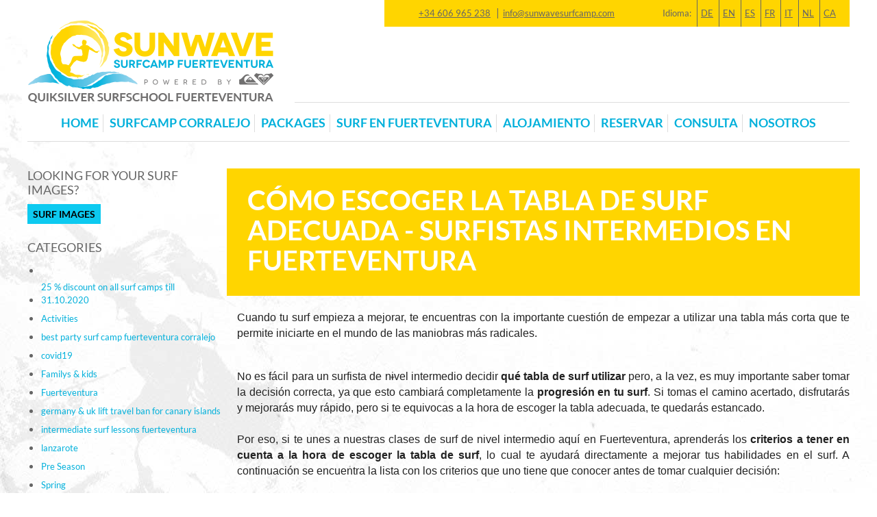

--- FILE ---
content_type: text/html; charset=UTF-8
request_url: https://sunwavesurfcamp.es/blog/show/206-c-mo-escoger-la-tabla-de-surf-adecuada-surfistas-intermedios-en-fuerteventura
body_size: 6652
content:
<!DOCTYPE html>
<html lang="es">
<meta charset="utf-8" />
<title>Intermediate surf lessons FUERTEVENTURA</title>
<meta name='title' content='Intermediate surf lessons FUERTEVENTURA' />
<meta name='description' content='Intermediate surf lessons FUERTEVENTURA' />
<meta name='keywords' content='' />
<meta name="viewport" content="width=device-width, initial-scale=1, maximum-scale=1">
<link rel="shortcut icon" type="image/x-icon" href="/res2/layout/favicon.ico" />
	<link rel="alternate" hreflang="de" href="https://sunwavesurfcamp.de/blog/show/206-c-mo-escoger-la-tabla-de-surf-adecuada-surfistas-intermedios-en-fuerteventura" />
	<link rel="alternate" hreflang="en" href="https://sunwavesurfcamp.com/blog/show/206-c-mo-escoger-la-tabla-de-surf-adecuada-surfistas-intermedios-en-fuerteventura" />
	<link rel="alternate" hreflang="es" href="https://sunwavesurfcamp.es/blog/show/206-c-mo-escoger-la-tabla-de-surf-adecuada-surfistas-intermedios-en-fuerteventura" />
	<link rel="alternate" hreflang="fr" href="https://sunwavesurfcamp.fr/blog/show/206-c-mo-escoger-la-tabla-de-surf-adecuada-surfistas-intermedios-en-fuerteventura" />
	<link rel="alternate" hreflang="it" href="https://sunwavesurfcamp.it/blog/show/206-c-mo-escoger-la-tabla-de-surf-adecuada-surfistas-intermedios-en-fuerteventura" />
	<link rel="alternate" hreflang="nl" href="https://sunwavesurfcamp.nl/blog/show/206-c-mo-escoger-la-tabla-de-surf-adecuada-surfistas-intermedios-en-fuerteventura" />
	<link rel="alternate" hreflang="ca" href="https://sunwavesurfcamp.net/blog/show/206-c-mo-escoger-la-tabla-de-surf-adecuada-surfistas-intermedios-en-fuerteventura" />
	<link rel="alternate" hreflang="x-default" href="https://sunwavesurfcamp.com/blog/show/206-c-mo-escoger-la-tabla-de-surf-adecuada-surfistas-intermedios-en-fuerteventura" />




<script type="text/javascript">
	var rootdir = '/';
	var site_id = '1';
</script>
<link href='/res2/bootstrap5.3/css/bootstrap.min.css?20260117' rel='stylesheet' type='text/css' />
<link href='/res2/css/fonts.css?20260117' rel='stylesheet' type='text/css' />
<link href='/res2/css/design.css?20260117' rel='stylesheet' type='text/css' />
<link href='/res2/css/framework.css?20260117' rel='stylesheet' type='text/css' />
<link href='/res2/css/blog.css?20260117' rel='stylesheet' type='text/css' />

<script src='/res2/js/jquery/jquery-pack.js?20260117' type='text/javascript'></script>
<script src='/res2/bootstrap5.3/js/bootstrap.bundle.min.js?20260117' type='text/javascript'></script>
<script src='/res2/js/framework.js?20260117' type='text/javascript'></script>

<style type="text/css" media="screen">
	
</style>
<script type='text/javascript'>
	
	$(document).ready(function () {

		
		$('a.secureemail').each(function () {
			e = this.rel.replace('/', '@');
			this.href = 'mailto:' + e;
			$(this).text(e);
		});
	});
</script>


</head>

<body>
	<a id="modal_open" href="#myModal" style="display:none;"></a>
	<div class="modal" id="myModal" tabindex="-1" role="dialog"></div>

	<div class="page-container">
		<span id="language-selector">
	<span id="languages-phone-mail">
		<a class="language-item" id="language-phone" href="tel:+34606965238">+34 606 965 238</a>
		|<a class="language-item" id="language-mail" href="mailto:info@sunwavesurfcamp.com">info@sunwavesurfcamp.com</a>
	</span>
	<span class="languages">
		<span class="language-item">Idioma:</span>
			<a class="language-item language" href="https://sunwavesurfcamp.de/blog/show/206-c-mo-escoger-la-tabla-de-surf-adecuada-surfistas-intermedios-en-fuerteventura">DE</a>
	<a class="language-item language" href="https://sunwavesurfcamp.com/blog/show/206-c-mo-escoger-la-tabla-de-surf-adecuada-surfistas-intermedios-en-fuerteventura">EN</a>
	<a class="language-item language" href="https://sunwavesurfcamp.es/blog/show/206-c-mo-escoger-la-tabla-de-surf-adecuada-surfistas-intermedios-en-fuerteventura">ES</a>
	<a class="language-item language" href="https://sunwavesurfcamp.fr/blog/show/206-c-mo-escoger-la-tabla-de-surf-adecuada-surfistas-intermedios-en-fuerteventura">FR</a>
	<a class="language-item language" href="https://sunwavesurfcamp.it/blog/show/206-c-mo-escoger-la-tabla-de-surf-adecuada-surfistas-intermedios-en-fuerteventura">IT</a>
	<a class="language-item language" href="https://sunwavesurfcamp.nl/blog/show/206-c-mo-escoger-la-tabla-de-surf-adecuada-surfistas-intermedios-en-fuerteventura">NL</a>
	<a class="language-item language" href="https://sunwavesurfcamp.net/blog/show/206-c-mo-escoger-la-tabla-de-surf-adecuada-surfistas-intermedios-en-fuerteventura">CA</a>

	</span>

</span>




		<div id="logo-large" class="w-100">
			<a href="/"><img src="/res2/layout/logo.png" class="d-none d-sm-block" alt="Logo Sunwave Surfcamp Fuerteventura" /></a>
		</div>
		<nav class="navbar navbar-expand-lg">
			<div class="container-fluid">

				<img src="/res2/layout/logo.png" id="logo_small" alt="Logo Sunwave Surfcamp Fuerteventura" />

				<button class="navbar-toggler" type="button" data-bs-toggle="collapse" data-bs-target="#main-navbar" aria-controls="main-navbar" aria-expanded="false" aria-label="Toggle navigation">
      				<span class="navbar-toggler-icon"></span>
				</button>
				<div class="collapse navbar-collapse" id="main-navbar">

						<ul class="nav nav-top">
		

<li class="nav-item ">
	<a href="/Home" class="nav-link  "   title="Sunwave Surfcamp Fuerteventura">Home</a>
	
</li>

<li class="nav-item ">
	<a href="/surfcamp-corralejo" class="nav-link  "   title="Surfcamp Corralejo – Sunwave Surfcamp Fuerteventura">Surfcamp Corralejo</a>
	
</li>

<li class="nav-item  dropdown">
	<a href="/packages" class="nav-link  dropdown dropdown-toggle"  role='button' data-bs-toggle='dropdown' aria-expanded='false'  title="Viaje de Surf Fuerteventura: Alojate y surfea con nosotros con nuestros surf packs !">Packages</a>
	<ul class='dropdown-menu'>
<li class="nav-item ">
	<a href="/packages" class="nav-link  "   title="Viaje de Surf Fuerteventura: Alojate y surfea con nosotros con nuestros surf packs !">Packages</a>
	
</li>

<li class="nav-item ">
	<a href="/packages#SurfPackComfort" class="nav-link  "   title="">Surf Pack Comport</a>
	
</li>

<li class="nav-item ">
	<a href="/packages#SurfPackComfortGroup" class="nav-link  "   title="">Surf Pack Comport Group</a>
	
</li>

<li class="nav-item ">
	<a href="/packages#SurfPackPremium" class="nav-link  "   title="">Surf Pack Premium</a>
	
</li>
</ul>
</li>

<li class="nav-item  dropdown">
	<a href="/fuerteventura" class="nav-link  dropdown dropdown-toggle"  role='button' data-bs-toggle='dropdown' aria-expanded='false'  title="Surfear en Fuerteventura – Sunwave Surfcamp Fuerteventura">Surf en Fuerteventura</a>
	<ul class='dropdown-menu'>
<li class="nav-item ">
	<a href="/fuerteventura" class="nav-link  "   title="Surfear en Fuerteventura – Sunwave Surfcamp Fuerteventura">Surf en Fuerteventura</a>
	
</li>

<li class="nav-item ">
	<a href="/surfspots" class="nav-link  "   title="Surfspots – Sunwave Surfcamp Fuerteventura">Surfspots</a>
	
</li>

<li class="nav-item ">
	<a href="/curso-de-surf-fuerteventura" class="nav-link  "   title="Curso de Surf - Sunwave Surfcamp Fuerteventura">Cursos de surf</a>
	
</li>

<li class="nav-item ">
	<a href="/curso-de-surf-iniciacion" class="nav-link  "   title="Curso de Surf de Iniciacion">Curso de iniciacion</a>
	
</li>

<li class="nav-item ">
	<a href="/curso-de-surf-avanzado" class="nav-link  "   title="Curso de avanzados">Curso de avanzados</a>
	
</li>

<li class="nav-item ">
	<a href="/curso-de-surf-perfeccionamiento" class="nav-link  "   title="Curso de surf perfeccionamiento &#8211; Sunwave Surfcamp Fuerteventura">Curso de perfeccionamiento</a>
	
</li>

<li class="nav-item ">
	<a href="/2-semanas-curso-de-surf" class="nav-link  "   title="Curso 2 semanas">Curso 2 semanas</a>
	
</li>

<li class="nav-item ">
	<a href="/clases-privadas-de-surf" class="nav-link  "   title="Clases privadas de surf">Clases privadas de surf</a>
	
</li>

<li class="nav-item ">
	<a href="/curso-de-surf-familias-grupos" class="nav-link  "   title="Curso de surf Familias / Grupos &#8211; Sunwave Surfcamp Fuerteventura">Familias/Grupos</a>
	
</li>
</ul>
</li>

<li class="nav-item  dropdown">
	<a href="/Accomodation" class="nav-link  dropdown dropdown-toggle"  role='button' data-bs-toggle='dropdown' aria-expanded='false'  title="Alojamiento para Surfers en Corralejo Fuerteventura">Alojamiento</a>
	<ul class='dropdown-menu'>
<li class="nav-item ">
	<a href="/Accomodation" class="nav-link  "   title="Alojamiento para Surfers en Corralejo Fuerteventura">Alojamiento</a>
	
</li>

<li class="nav-item ">
	<a href="/Accomodation#StudiosSurfCamp" class="nav-link  "   title="">Studios Surf Camp</a>
	
</li>

<li class="nav-item ">
	<a href="/Accomodation#VillaSurfCamp" class="nav-link  "   title="">Villa Surf Resort</a>
	
</li>

<li class="nav-item ">
	<a href="/Private-Beach-Villa-Marco-Corralejo" class="nav-link  "   title="Villa playera moderna con piscina - 5 habitaciones ensuite cerca de la playa y del centro de Corralejo">Villa Playera Marco Corralejo</a>
	
</li>

<li class="nav-item ">
	<a href="/Private-Beach-Villa-Daida-Famara" class="nav-link  "   title="Villa Playera en Famara con 4 habitaciones y jacuzzi para 8 personas: Villa Daida Famara Lanzarote">Villa Playera Daida Famara</a>
	
</li>
</ul>
</li>

<li class="nav-item ">
	<a href="/reservar-surfcamp" class="nav-link  "   title="Reservar &#8211; Sunwave Surfcamp Fuerteventura">Reservar</a>
	
</li>

<li class="nav-item  dropdown">
	<a href="/pregunta" class="nav-link  dropdown dropdown-toggle"  role='button' data-bs-toggle='dropdown' aria-expanded='false'  title="Pregunta &#8211; Sunwave Surfcamp Fuerteventura">Consulta</a>
	<ul class='dropdown-menu'>
<li class="nav-item ">
	<a href="/pregunta" class="nav-link  "   title="Pregunta &#8211; Sunwave Surfcamp Fuerteventura">Consulta</a>
	
</li>

<li class="nav-item ">
	<a href="/condiciones-generales" class="nav-link  "   title="Condiciones Generales de Contratación">Condiciones Generales de Contratación</a>
	
</li>

<li class="nav-item ">
	<a href="/proteccion-de-datos" class="nav-link  "   title="Protección de datos &#8211; Sunwave Surfcamp Fuerteventura">Protección de datos</a>
	
</li>

<li class="nav-item ">
	<a href="/informacion-legal" class="nav-link  "   title="Información legal &#8211; Sunwave Surfcamp Fuerteventura">Información legal</a>
	
</li>
</ul>
</li>

<li class="nav-item  dropdown">
	<a href="/escuela-de-surf-fuerteventura" class="nav-link  dropdown dropdown-toggle"  role='button' data-bs-toggle='dropdown' aria-expanded='false'  title="Nosotros – Sunwave Surfcamp Fuerteventura">Nosotros</a>
	<ul class='dropdown-menu'>
<li class="nav-item ">
	<a href="/escuela-de-surf-fuerteventura" class="nav-link  "   title="Nosotros – Sunwave Surfcamp Fuerteventura">Nosotros</a>
	
</li>

<li class="nav-item ">
	<a href="/corralejo" class="nav-link  "   title="Corralejo – Sunwave Surfcamp Fuerteventura">Corralejo</a>
	
</li>

<li class="nav-item ">
	<a href="/blog" class="nav-link  "   title="">Blog</a>
	
</li>
</ul>
</li>

	</ul>
	





















				</div>
			</div>
		</nav>
	

		<div id="content" style="position:relative;" class="clearfix">
			<div class="mainpanel">
				
				
				<div class="row">
					<div class="col-sm-8 col-md-9 order-sm-2">
						
						&nbsp;<br />

    











<div class="col-xs-12">



<div class="content-header">
&nbsp;
<h1>Cómo escoger la tabla de surf adecuada - surfistas intermedios en Fuerteventura</h1>
</div>

	<div class="blog_text"><p dir="ltr" style="line-height:1.38;text-align: justify;margin-top:0pt;margin-bottom:0pt;"><span id="docs-internal-guid-3402e5bd-7fff-34b9-ca42-34ff0a16ed48"><span style="font-size: 12pt; font-family: Calibri, sans-serif; color: rgb(34, 34, 34); background-color: transparent; font-variant-numeric: normal; font-variant-east-asian: normal; vertical-align: baseline; white-space: pre-wrap;">Cuando tu surf empieza a mejorar, te encuentras con la importante cuesti&oacute;n de empezar a utilizar una tabla m&aacute;s corta que te permite iniciarte en el mundo de las maniobras m&aacute;s radicales.&nbsp;</span></span></p>

<p>&nbsp;</p>

<p dir="ltr" style="line-height:1.38;text-align: justify;margin-top:0pt;margin-bottom:0pt;"><span id="docs-internal-guid-3402e5bd-7fff-34b9-ca42-34ff0a16ed48"><span style="font-size: 12pt; font-family: Calibri, sans-serif; color: rgb(34, 34, 34); background-color: transparent; font-variant-numeric: normal; font-variant-east-asian: normal; vertical-align: baseline; white-space: pre-wrap;">No es f&aacute;cil para un surfista de nivel intermedio decidir <strong>qu&eacute; tabla de surf utilizar</strong> pero, a la vez, es muy importante saber tomar la decisi&oacute;n correcta, ya que esto cambiar&aacute; completamente la <strong>progresi&oacute;n en tu surf</strong>. Si tomas el camino acertado, disfrutar&aacute;s y mejorar&aacute;s muy r&aacute;pido, pero si te equivocas a la hora de escoger la tabla adecuada, te quedar&aacute;s estancado.&nbsp;&nbsp;</span></span></p>

<p dir="ltr" style="line-height:1.38;text-align: justify;margin-top:0pt;margin-bottom:0pt;"><span id="docs-internal-guid-3402e5bd-7fff-34b9-ca42-34ff0a16ed48"><span style="font-size: 12pt; font-family: Calibri, sans-serif; color: rgb(34, 34, 34); background-color: transparent; font-variant-numeric: normal; font-variant-east-asian: normal; vertical-align: baseline; white-space: pre-wrap;">&nbsp;</span></span></p>

<p dir="ltr" style="line-height:1.38;text-align: justify;margin-top:0pt;margin-bottom:0pt;"><span id="docs-internal-guid-3402e5bd-7fff-34b9-ca42-34ff0a16ed48"><span style="font-size: 12pt; font-family: Calibri, sans-serif; color: rgb(34, 34, 34); background-color: transparent; font-variant-numeric: normal; font-variant-east-asian: normal; vertical-align: baseline; white-space: pre-wrap;">Por eso, si te unes a nuestras clases de surf de nivel intermedio aqu&iacute; en Fuerteventura, aprender&aacute;s los <strong>criterios a tener en cuenta a la hora de escoger la tabla de surf</strong>, lo cual te ayudar&aacute; directamente a mejorar tus habilidades en el surf. A continuaci&oacute;n se encuentra la lista con los criterios que uno tiene que conocer antes de tomar cualquier decisi&oacute;n:&nbsp;</span></span></p>

<p dir="ltr" style="line-height:1.38;text-align: justify;margin-top:0pt;margin-bottom:0pt;"><span id="docs-internal-guid-3402e5bd-7fff-34b9-ca42-34ff0a16ed48"><span style="font-size: 12pt; font-family: Calibri, sans-serif; color: rgb(34, 34, 34); background-color: transparent; font-variant-numeric: normal; font-variant-east-asian: normal; vertical-align: baseline; white-space: pre-wrap;">&nbsp;</span></span></p>

<p dir="ltr" role="presentation" style="list-style-type: disc; font-size: 12pt; font-family: Calibri, sans-serif; color: rgb(34, 34, 34); background-color: transparent; font-variant-numeric: normal; font-variant-east-asian: normal; vertical-align: baseline; white-space: pre;line-height:1.38;text-align: justify;margin-top:0pt;margin-bottom:0pt;"><span id="docs-internal-guid-3402e5bd-7fff-34b9-ca42-34ff0a16ed48"><span style="font-size: 12pt; background-color: transparent; font-variant-numeric: normal; font-variant-east-asian: normal; vertical-align: baseline; white-space: pre-wrap;">- Volumen</span></span></p>

<p dir="ltr" role="presentation" style="list-style-type: disc; font-size: 12pt; font-family: Calibri, sans-serif; color: rgb(34, 34, 34); background-color: transparent; font-variant-numeric: normal; font-variant-east-asian: normal; vertical-align: baseline; white-space: pre;line-height:1.38;text-align: justify;margin-top:0pt;margin-bottom:0pt;"><span><span style="font-size: 12pt; background-color: transparent; font-variant-numeric: normal; font-variant-east-asian: normal; vertical-align: baseline; white-space: pre-wrap;">- Largada&nbsp;</span></span></p>

<p dir="ltr" role="presentation" style="list-style-type: disc; font-size: 12pt; font-family: Calibri, sans-serif; color: rgb(34, 34, 34); background-color: transparent; font-variant-numeric: normal; font-variant-east-asian: normal; vertical-align: baseline; white-space: pre;line-height:1.38;text-align: justify;margin-top:0pt;margin-bottom:0pt;"><span><span style="font-size: 12pt; background-color: transparent; font-variant-numeric: normal; font-variant-east-asian: normal; vertical-align: baseline; white-space: pre-wrap;">- Capacidad para hacer el pato / pasar la espuma</span></span></p>

<p dir="ltr" role="presentation" style="list-style-type: disc; font-size: 12pt; font-family: Calibri, sans-serif; color: rgb(34, 34, 34); background-color: transparent; font-variant-numeric: normal; font-variant-east-asian: normal; vertical-align: baseline; white-space: pre;line-height:1.38;text-align: justify;margin-top:0pt;margin-bottom:0pt;"><span><span style="font-size: 12pt; background-color: transparent; font-variant-numeric: normal; font-variant-east-asian: normal; vertical-align: baseline; white-space: pre-wrap;">- Maniobrabilidad</span></span></p>

<p dir="ltr" role="presentation" style="list-style-type: disc; font-size: 12pt; font-family: Calibri, sans-serif; color: rgb(34, 34, 34); background-color: transparent; font-variant-numeric: normal; font-variant-east-asian: normal; vertical-align: baseline; white-space: pre;line-height:1.38;text-align: justify;margin-top:0pt;margin-bottom:0pt;"><span><span style="font-size: 12pt; background-color: transparent; font-variant-numeric: normal; font-variant-east-asian: normal; vertical-align: baseline; white-space: pre-wrap;">- Capacidad de remada para coger olas</span></span></p>

<p dir="ltr" role="presentation" style="list-style-type: disc; font-size: 12pt; font-family: Calibri, sans-serif; color: rgb(34, 34, 34); background-color: transparent; font-variant-numeric: normal; font-variant-east-asian: normal; vertical-align: baseline; white-space: pre;line-height:1.38;text-align: justify;margin-top:0pt;margin-bottom:0pt;"><span><span style="font-size: 12pt; background-color: transparent; font-variant-numeric: normal; font-variant-east-asian: normal; vertical-align: baseline; white-space: pre-wrap;">- Estilo y tipo de olas que queremos surfear</span></span></p>

<p>&nbsp;</p>

<p dir="ltr" style="line-height:1.38;text-align: justify;margin-top:0pt;margin-bottom:0pt;"><span id="docs-internal-guid-3402e5bd-7fff-34b9-ca42-34ff0a16ed48"><span style="font-size: 12pt; font-family: Calibri, sans-serif; color: rgb(34, 34, 34); background-color: transparent; font-variant-numeric: normal; font-variant-east-asian: normal; vertical-align: baseline; white-space: pre-wrap;"><strong>Todos los criterios son importantes pero el fundamental es &ldquo;la capacidad de remada para coger las olas&rdquo;</strong>. </span><span style="font-size: 12pt; font-family: Calibri, sans-serif; color: rgb(34, 34, 34); font-variant-numeric: normal; font-variant-east-asian: normal; vertical-align: baseline; white-space: pre-wrap;">Para hacer una correcta autoevaluaci&oacute;n hay que fijarse en el wave-count, es decir, en cuantas olas cogemos de las que remamos (</span><span style="font-size: 12pt; font-family: Calibri, sans-serif; color: rgb(34, 34, 34); font-weight: 700; font-variant-numeric: normal; font-variant-east-asian: normal; vertical-align: baseline; white-space: pre-wrap;">bien cogidas y surfeadas</span><span style="font-size: 12pt; font-family: Calibri, sans-serif; color: rgb(34, 34, 34); font-variant-numeric: normal; font-variant-east-asian: normal; vertical-align: baseline; white-space: pre-wrap;">) en una session:</span></span></p>

<p dir="ltr" style="line-height:1.38;text-align: justify;margin-top:0pt;margin-bottom:0pt;"><span id="docs-internal-guid-3402e5bd-7fff-34b9-ca42-34ff0a16ed48"><span style="font-size: 12pt; font-family: Calibri, sans-serif; color: rgb(34, 34, 34); background-color: transparent; font-variant-numeric: normal; font-variant-east-asian: normal; vertical-align: baseline; white-space: pre-wrap;">&nbsp;</span></span></p>

<p dir="ltr" style="line-height:1.38;text-align: justify;margin-top:0pt;margin-bottom:0pt;"><span id="docs-internal-guid-3402e5bd-7fff-34b9-ca42-34ff0a16ed48"><span style="font-size: 12pt; font-family: Calibri, sans-serif; color: rgb(34, 34, 34); background-color: transparent; font-variant-numeric: normal; font-variant-east-asian: normal; vertical-align: baseline; white-space: pre-wrap;">Evaluaci&oacute;n acorde con los criterios de evaluaci&oacute;n de la WSL.&nbsp;</span></span></p>

<p dir="ltr" style="line-height:1.38;text-align: justify;margin-top:0pt;margin-bottom:0pt;"><span id="docs-internal-guid-3402e5bd-7fff-34b9-ca42-34ff0a16ed48"><span style="font-size: 12pt; font-family: Calibri, sans-serif; color: rgb(34, 34, 34); background-color: transparent; font-variant-numeric: normal; font-variant-east-asian: normal; vertical-align: baseline; white-space: pre-wrap;">Escala de evaluaci&oacute;n:&nbsp;</span></span></p>

<p dir="ltr" style="line-height:1.38;text-align: justify;margin-top:0pt;margin-bottom:0pt;"><span id="docs-internal-guid-3402e5bd-7fff-34b9-ca42-34ff0a16ed48"><span style="font-size: 12pt; font-family: Calibri, sans-serif; color: rgb(34, 34, 34); background-color: transparent; font-variant-numeric: normal; font-variant-east-asian: normal; vertical-align: baseline; white-space: pre-wrap;">&nbsp;</span></span></p>

<p dir="ltr" style="line-height:1.38;text-align: justify;margin-top:0pt;margin-bottom:0pt;"><span id="docs-internal-guid-3402e5bd-7fff-34b9-ca42-34ff0a16ed48"><span style="font-size: 12pt; font-family: Calibri, sans-serif; color: rgb(34, 34, 34); background-color: transparent; font-variant-numeric: normal; font-variant-east-asian: normal; vertical-align: baseline; white-space: pre-wrap;">[0.0 - 1.9: Poor]</span></span></p>

<p dir="ltr" style="line-height:1.38;text-align: justify;margin-top:0pt;margin-bottom:0pt;"><span id="docs-internal-guid-3402e5bd-7fff-34b9-ca42-34ff0a16ed48"><span style="font-size: 12pt; font-family: Calibri, sans-serif; color: rgb(34, 34, 34); background-color: transparent; font-variant-numeric: normal; font-variant-east-asian: normal; vertical-align: baseline; white-space: pre-wrap;">[2.0 - 4.9: Fair]</span></span></p>

<p dir="ltr" style="line-height:1.38;text-align: justify;margin-top:0pt;margin-bottom:0pt;"><span id="docs-internal-guid-3402e5bd-7fff-34b9-ca42-34ff0a16ed48"><span style="font-size: 12pt; font-family: Calibri, sans-serif; color: rgb(34, 34, 34); background-color: transparent; font-variant-numeric: normal; font-variant-east-asian: normal; vertical-align: baseline; white-space: pre-wrap;">[5.0 - 6.4: Good]</span></span></p>

<p dir="ltr" style="line-height:1.38;text-align: justify;margin-top:0pt;margin-bottom:0pt;"><span id="docs-internal-guid-3402e5bd-7fff-34b9-ca42-34ff0a16ed48"><span style="font-size: 12pt; font-family: Calibri, sans-serif; color: rgb(34, 34, 34); background-color: transparent; font-variant-numeric: normal; font-variant-east-asian: normal; vertical-align: baseline; white-space: pre-wrap;">[6.5 - 7.9: Very good]</span></span></p>

<p dir="ltr" style="line-height:1.38;text-align: justify;margin-top:0pt;margin-bottom:0pt;"><span id="docs-internal-guid-3402e5bd-7fff-34b9-ca42-34ff0a16ed48"><span style="font-size: 12pt; font-family: Calibri, sans-serif; color: rgb(34, 34, 34); background-color: transparent; font-variant-numeric: normal; font-variant-east-asian: normal; vertical-align: baseline; white-space: pre-wrap;">[8.0 - 10.0: Excellent]</span></span></p>

<p>&nbsp;</p>

<p dir="ltr" style="line-height:1.38;text-align: justify;margin-top:0pt;margin-bottom:0pt;"><span id="docs-internal-guid-3402e5bd-7fff-34b9-ca42-34ff0a16ed48"><span style="font-size: 12pt; font-family: Calibri, sans-serif; color: rgb(34, 34, 34); background-color: transparent; font-variant-numeric: normal; font-variant-east-asian: normal; vertical-align: baseline; white-space: pre-wrap;">Si la tabla y nuestro nivel no est&aacute;n por encima del 7 en la escala de evaluaci&oacute;n mostrada anteriormente, no tiene sentido cambiar a una tabla m&aacute;s peque&ntilde;a, ya que nuestro wave-count bajar&aacute; tanto que no tendremos suficiente frecuencia de pr&aacute;ctica (= surfear una ola) para realmente poder practicar y mejorar.</span></span></p>

<p>&nbsp;</p>

<p dir="ltr" style="line-height:1.38;text-align: justify;margin-top:0pt;margin-bottom:0pt;"><span id="docs-internal-guid-3402e5bd-7fff-34b9-ca42-34ff0a16ed48"><span style="font-size: 12pt; font-family: Calibri, sans-serif; color: rgb(34, 34, 34); background-color: transparent; font-variant-numeric: normal; font-variant-east-asian: normal; vertical-align: baseline; white-space: pre-wrap;">En las clases de surf que ofrecemos a los surfistas intermedios aqu&iacute; en Fuerteventura, tenemos en cuenta estos criterios y esta escala de evaluaci&oacute;n para guiar al surfista con la decisi&oacute;n de escoger la tabla adecuada para el curso, ya que queremos asegurarnos que la tabla escogida y el nivel del surfista est&aacute;n en sinton&iacute;a, en un estado de equilibrio.&nbsp;</span></span></p>

<p dir="ltr" style="line-height:1.38;text-align: justify;margin-top:0pt;margin-bottom:0pt;"><span id="docs-internal-guid-3402e5bd-7fff-34b9-ca42-34ff0a16ed48"><span style="font-size: 12pt; font-family: Calibri, sans-serif; color: rgb(34, 34, 34); background-color: transparent; font-variant-numeric: normal; font-variant-east-asian: normal; vertical-align: baseline; white-space: pre-wrap;">&nbsp;</span></span></p>

<p dir="ltr" style="line-height: 1.38; text-align: justify; margin-top: 0pt; margin-bottom: 0pt;"><span id="docs-internal-guid-3402e5bd-7fff-34b9-ca42-34ff0a16ed48"><span style="font-size: 12pt; font-family: Calibri, sans-serif; color: rgb(34, 34, 34); background-color: transparent; font-variant-numeric: normal; font-variant-east-asian: normal; vertical-align: baseline; white-space: pre-wrap;">La gran mayor&iacute;a pecamos de cambiar a una tabla demasiado peque&ntilde;a antes de tiempo, porque es m&aacute;s f&aacute;cil hacer el pato, girar o porqu&eacute; creemos que as&iacute; ya tendremos una tabla que nos valdr&aacute; tambi&eacute;n para m&aacute;s adelante cuando a&uacute;n surfeamos mejor. A diario, vemos muchos surfistas de nivel intermedio con tablas demasiado peque&ntilde;as y que solo cogen 1-2 olas en una sesi&oacute;n. Muchos surfistas que vienen a Fuerteventura y se unen a nuestras clases de nivel intermedio, han estado a punto de cometer este error. Por el contrario, es una <strong>buena decisi&oacute;n para los surfistas que han escogido la tabla adecuada, la cual les permite coger m&aacute;s olas y tener una frecuencia de repetici&oacute;n m&aacute;s elevada</strong>.&nbsp;</span></span></p>

<p dir="ltr" style="line-height: 1.38; text-align: justify; margin-top: 0pt; margin-bottom: 0pt;">&nbsp;</p>

<p dir="ltr" style="line-height: 1.38; text-align: justify; margin-top: 0pt; margin-bottom: 0pt;"><span id="docs-internal-guid-3402e5bd-7fff-34b9-ca42-34ff0a16ed48"><span style="font-size: 12pt; font-family: Calibri, sans-serif; color: rgb(34, 34, 34); background-color: transparent; font-variant-numeric: normal; font-variant-east-asian: normal; vertical-align: baseline; white-space: pre-wrap;">Teniendo todo esto en cuenta, es importante aprender a hacer la tortuga. En caso que uno no pueda controlar su tabla de surf y tienda a soltarla cuando viene la espuma, tiene que practicar c&oacute;mo hacer la tortuga para no ser un peligro para los dem&aacute;s. Sin&oacute;, siempre es una buena opci&oacute;n decantarse por surfear olas m&aacute;s peque&ntilde;as, que te permitan practicar y disfrutar bas&aacute;ndote en tu nivel actual.&nbsp;</span></span></p>

<p dir="ltr" style="line-height: 1.38; text-align: justify; margin-top: 0pt; margin-bottom: 0pt;">&nbsp;</p>

<p dir="ltr" style="line-height: 1.38; text-align: justify; margin-top: 0pt; margin-bottom: 0pt;"><span id="docs-internal-guid-3402e5bd-7fff-34b9-ca42-34ff0a16ed48"><span style="font-size: 12pt; font-family: Calibri, sans-serif; color: rgb(34, 34, 34); background-color: transparent; font-variant-numeric: normal; font-variant-east-asian: normal; vertical-align: baseline; white-space: pre-wrap;">As&iacute; mismo, tal como mostramos a los surfistas que se unen a nuestros cursos de surf para intermedios aqu&iacute; en Fuerteventura, la tortuga no es una cuesti&oacute;n de fuerza, sin&oacute; de utilizar la t&eacute;cnica correcta, que puede ser aprendida en una tabla de surf con mucho volumen. &iquest;Qu&eacute; escoges t&uacute;? Si no coges muchas olas, &iquest;qu&eacute; vas a practicar y en qu&eacute; vas a mejorar? &iquest;La remada y el estar sentado en la tabla de surf? Evidentemente tambi&eacute;n es parte del surf, pero de este modo nunca vas a progresar en tus habilidades de verdad.&nbsp;</span></span></p>

<p dir="ltr" style="line-height: 1.38; text-align: justify; margin-top: 0pt; margin-bottom: 0pt;">&nbsp;</p>

<p dir="ltr" style="line-height: 1.38; text-align: justify; margin-top: 0pt; margin-bottom: 0pt;"><span id="docs-internal-guid-3402e5bd-7fff-34b9-ca42-34ff0a16ed48"><span style="font-size: 12pt; font-family: Calibri, sans-serif; color: rgb(34, 34, 34); background-color: transparent; font-variant-numeric: normal; font-variant-east-asian: normal; vertical-align: baseline; white-space: pre-wrap;"><strong>En nuestro Surf Camp aqu&iacute; en Fuerteventura, nos centramos en todo esto cuando planeamos las clases de surf para los surfistas de nivel intermedio.</strong> Por eso, tenemos un amplio abanico de tablas de diferentes tallas, vol&uacute;menes y shapes que podr&aacute;s probar. De la misma manera, contamos con un equipo de monitores incre&iacute;ble y muy calificado que te aconsejar&aacute;n qu&eacute; tabla de surf escoger, siempre acorde a tu nivel de surf actual.&nbsp;</span></span></p>

<p dir="ltr" style="line-height: 1.38; text-align: justify; margin-top: 0pt; margin-bottom: 0pt;">&nbsp;</p>

<p dir="ltr" style="line-height:1.38;text-align: justify;margin-top:0pt;margin-bottom:0pt;"><span id="docs-internal-guid-3402e5bd-7fff-34b9-ca42-34ff0a16ed48"><span style="font-size: 12pt; font-family: Calibri, sans-serif; color: rgb(34, 34, 34); background-color: transparent; font-variant-numeric: normal; font-variant-east-asian: normal; vertical-align: baseline; white-space: pre-wrap;">Es realmente importante <strong>ser consciente de tu nivel actual y escoger la tabla adecuada seg&uacute;n esto</strong>. Siempre es mejor tomar la decisi&oacute;n de cambiar a menos volumen de una manera progresiva. Por eso, es clave tener acceso a una gran variedad de tablas, tal como ofrecemos en nuestro Surf Camp aqu&iacute; en Fuerteventura, especialmente en las clases de nivel intermedio, para que puedas probar y conectar con la tabla m&aacute;s adecuada para ti.&nbsp;</span></span></p>

<p dir="ltr" style="line-height:1.38;text-align: justify;margin-top:0pt;margin-bottom:0pt;"><span id="docs-internal-guid-3402e5bd-7fff-34b9-ca42-34ff0a16ed48"><span style="font-size: 12pt; font-family: Calibri, sans-serif; color: rgb(34, 34, 34); background-color: transparent; font-variant-numeric: normal; font-variant-east-asian: normal; vertical-align: baseline; white-space: pre-wrap;">&nbsp;</span></span></p>

<p dir="ltr" style="line-height:1.38;text-align: justify;margin-top:0pt;margin-bottom:0pt;"><span id="docs-internal-guid-3402e5bd-7fff-34b9-ca42-34ff0a16ed48"><span style="font-size: 12pt; font-family: Calibri, sans-serif; color: rgb(34, 34, 34); background-color: transparent; font-variant-numeric: normal; font-variant-east-asian: normal; vertical-align: baseline; white-space: pre-wrap;">Y t&uacute;, &iquest;sabes c&oacute;mo escoger la tabla de surf adecuada acorde con tu nivel?</span></span></p>

<p dir="ltr" style="line-height:1.38;text-align: justify;margin-top:0pt;margin-bottom:0pt;">&nbsp;</p>

<p dir="ltr" style="line-height:1.38;text-align: justify;margin-top:0pt;margin-bottom:0pt;"><span><span style="font-size: 12pt; font-family: Calibri, sans-serif; color: rgb(34, 34, 34); background-color: transparent; font-variant-numeric: normal; font-variant-east-asian: normal; vertical-align: baseline; white-space: pre-wrap;"><img alt="" src="/res2/uploads/images/P5290809.jpg" style="width: 500px; height: 375px;" /> </span></span></p>

<div>&nbsp;</div>

<p>&nbsp;&nbsp;</p>
</div>
	<div class="clearfix"></div>
	
	
	
	
	<div class="btn-group-sm">
		
	</div>
	<hr />
	02.03.2023 /Categories:
	<a href="/blog/tag/intermediate+surf+lessons+fuerteventura" title="intermediate surf lessons fuerteventura">intermediate surf lessons fuerteventura</a>
	<hr />

</div>

					</div>
					<div class="col-sm-4 col-md-3 order-sm-1">
						<div id="sidebar">
							

<br />
<h4>Looking for your surf images?</h4>
<span class="btn-group-sm">
<a href="/galerie/list" class="btn btn-info">Surf Images</a><br />&nbsp;
</span>




&nbsp;
<h4>Categories</h4>
<ul class="tagcloud">
    <li><a href="/blog/tag/"></a></li><li><a href="/blog/tag/25+%25+discount+on+all+surf+camps+till+31.10.2020">25 % discount on all surf camps till 31.10.2020</a></li><li><a href="/blog/tag/Activities">Activities</a></li><li><a href="/blog/tag/best+party+surf+camp+fuerteventura+corralejo">best party surf camp fuerteventura corralejo</a></li><li><a href="/blog/tag/covid19">covid19</a></li><li><a href="/blog/tag/Familys+%26+kids">Familys &amp; kids</a></li><li><a href="/blog/tag/Fuerteventura">Fuerteventura</a></li><li><a href="/blog/tag/germany+%26+uk+lift+travel+ban+for+canary+islands">germany &amp; uk lift travel ban for canary islands</a></li><li><a href="/blog/tag/intermediate+surf+lessons+fuerteventura">intermediate surf lessons fuerteventura</a></li><li><a href="/blog/tag/lanzarote">lanzarote</a></li><li><a href="/blog/tag/Pre+Season">Pre Season</a></li><li><a href="/blog/tag/Spring">Spring</a></li><li><a href="/blog/tag/Summer">Summer</a></li><li><a href="/blog/tag/surf">surf</a></li><li><a href="/blog/tag/Surf+Camps">Surf Camps</a></li><li><a href="/blog/tag/Surf+Conditions">Surf Conditions</a></li><li><a href="/blog/tag/Surf+Course">Surf Course</a></li><li><a href="/blog/tag/Surf+Images">Surf Images</a></li><li><a href="/blog/tag/Surfing">Surfing</a></li><li><a href="/blog/tag/surfing+theory">surfing theory</a></li><li><a href="/blog/tag/travel">travel</a></li><li><a href="/blog/tag/traveling+to+fuerteventura">traveling to fuerteventura</a></li><li><a href="/blog/tag/wellness+%26+fun">wellness &amp; fun</a></li><li><a href="/blog/tag/Wellness+%26amp%3B+Fun">Wellness &amp; Fun</a></li><li><a href="/blog/tag/winter">winter</a></li>
</ul>










						</div>
					</div>
				</div>
				<div class="footer row">
    <div class="col-sm-3">
        
	<div id="inlineeditor_footer1">
		<h3>&nbsp;surf Packs</h3>

<p>Alojate y surfea con nosotros en Sunwave Surfcamp Corralejo !</p>

<ul>
	<li><a href="/packages">Cursos de surf</a></li>
	<li><a href="/packages#SurfPackComfort">Surf Pack Comfort</a></li>
	<li><a href="/packages#SurfPackComfortGroup">Surf Pack Comfort Group</a></li>
	<li><a href="/packages#SurfPackPremium">Surf Pack Premium</a></li>
</ul>

	</div>








    </div>
    <div class="col-sm-3">
        
	<div id="inlineeditor_footer2">
		<h3>ALOJAMIENTO</h3>

<p>Ofrecemos una selecci&oacute;n de elegantes studios y villas en Corralejo y Famara,desde viajeros individuales a familias,puedes encontrar el ambiente adecuado y lugar perfecto para tu viaje de surf!</p>

<ul>
	<li><a href="/Accomodation">Alojamiento</a></li>
	<li><a href="/Accomodation#StudiosSurfCamp">Studios Surfcamp Corralejo</a></li>
	<li><a href="/Accomodation#VillaSurfCamp">Villa Surfcamp Corralejo</a></li>
	<li><a href="/Private-Beach-Villa-Marco-Corralejo">Private Beach Villa Marco Corralejo</a></li>
	<li><a href="/Private-Beach-Villa-Daida-Famara">Private Beach Villa Daida Famara</a></li>
</ul>

	</div>








    </div>
    <div class="col-sm-3">
        
	<div id="inlineeditor_footer3">
		<h3>ACTUALIDAD &amp; NOTICIAS</h3>

<p>Aqui siempre pasa algo! Echa un vistazo......!</p>

	</div>








        

	<p><a href="/blog/show/207-surfing-and-nomad-lifestyle-goes-hand-in-hand">Surfing and nomad lifestyle goes hand in hand</a><br />
	20.04.2023</p>

	<p><a href="/blog/show/206-c-mo-escoger-la-tabla-de-surf-adecuada-surfistas-intermedios-en-fuerteventura">Cómo escoger la tabla de surf adecuada - surfistas intermedios en Fuerteventura</a><br />
	02.03.2023</p>

	<p><a href="/blog/show/204-how-to-choose-the-right-surfboard-intermediate-surfers-in-fuerteventura">How to choose the right surfboard - intermediate surfers in Fuerteventura</a><br />
	13.02.2023</p>












    </div>
    <div class="col-sm-3">
        
	<div id="inlineeditor_footer4">
		<h3>TIENES ALGUNA PREGUNTA?</h3>

<p>Llamanos o escribenos un correo:</p>

<p><a href="mailto:info@sunwavesurfcamp.com">info@sunwavesurfcamp.com</a></p>

<p>+34 606 965 238</p>

<p>Lunes &ndash;Sabado de 09:00 a 13:00&nbsp;<br />
Domingo - Cerrado</p>

<p>&nbsp;</p>

	</div>








		<h3>Powered by:</h3>
		<img src="/res2/layout/footer_qs_rxy1.png" alt="Quiksilver / ROXY" style="width:100%;" />
    </div>

	<div class="clearfix"></div>
</div>
<div class="footer2 row">
	<div class="col-md-10">
		Copyright &copy; 2026 Sunwave Surfcamp Fuerteventura, C./Anzuelo 23,35.660 Corralejo, Fuerteventura, Canary Islands | Layout: <a href="http://www.kunstwerk-design.de" target="_blank">kunstwerk</a>, Realisation: <a href="https://wahox.de" target="_blank">wahoX</a>
	</div>
	<div class="col-md-2 text-right">
		<a href="https://www.facebook.com/sunwavesurfcamp" target="_blank"><span class="icon-icomoon icon-facebook"></span></a>
		<a href="https://www.instagram.com/sunwavesurfcampfuerteventura/" target="_blank"><span class="icon-icomoon icon-instagram"></span></a>
		<a href="https://plus.google.com/106750931710373056470/" target="_blank"><span class="icon-icomoon icon-googleplus"></span></a>
		&nbsp;<a href="https://www.tripadvisor.com/Attraction_Review-g580322-d3500114-Reviews-Quiksilver_Surfschool_Fuerteventura_Private_Tours_Classes-Corralejo_La_Oliva_Fuer.html" target="_blank"><img src="/res2/images/tripadvisor.png" style="height:24px; float:right;" alt="TripAdvisor" /></a>
	</div>
	<div class="clearfix"></div>
</div>


			</div>
		</div>
	</div>
	
	

</body></html>














--- FILE ---
content_type: text/css
request_url: https://sunwavesurfcamp.es/res2/css/framework.css?20260117
body_size: 948
content:
label {
    margin-bottom:0 !important;
}

.navbar-top .dropdown-menu li:hover .sub-menu {
    visibility: visible;
}
.navbar-top .dropdown:hover .dropdown-menu {
    display: block;
}

.buttonsmall {
	height: 25px !important;
	height: 31px;
	text-align: left;
	text-decoration: none;
	width: 105px !important;
	width: 115px;
    display:block;
    float:left;
	font-size:1em;
	font-weight: bold;
	padding-top: 6px;
	padding-left: 10px;
    margin: 0 5px 5px 0;
    border:0 !important;
    outline:0 !important;
}

.buttonsmall:hover {
	height: 24px !important;
	height: 31px;
	padding-top: 7px;
}

.buttonsmall.grey {
	background: url("../images/button_grey.png") repeat scroll 0 0 transparent;
	color: #3b3b3b;
}

.buttonsmall.grey:hover {
	background: url("../images/button_grey.png") repeat scroll left bottom transparent;
} 

.buttonsmall.red {
	background: url("../images/button_red.png") repeat scroll 0 0 transparent;
	color: #fff;
}

.buttonsmall.red:hover {
	background: url("../images/button_red.png") repeat scroll left bottom transparent;
} 

.buttonquad {
	background: url("../images/button_grey_smallest.png") repeat scroll 0 0 transparent;
	color: #3b3b3b;
	height: 25px !important;
	height: 31px;
	text-align: center;
	text-decoration: none;
	width: 31px;
    display:block;
    float:left;
	font-size: 1em;
	font-weight: bold;
	padding-top: 6px;
    margin: 0 5px 5px 0;
}

.buttonquad:hover {
	background: url("../images/button_grey_smallest.png") repeat scroll left bottom transparent;
	height: 24px !important;
	height: 31px;
	padding-top: 7px;
}

.buttonhalf {
	background: url("../images/button_grey_half.png") repeat scroll 0 0 transparent;
	color: #3b3b3b;
	height: 25px !important;
	height: 31px;
	text-align: center;
	text-decoration: none;
	width: 57px;
    display: block;
    float:left;
	font-size: 1em;
	font-weight: bold;
	padding-top: 6px;
    margin: 0 5px 5px 0;
}

.buttonhalf:hover {
	background: url("../images/button_grey_half.png") repeat scroll left bottom transparent;
	height: 24px !important;
	height: 31px;
	padding-top: 7px;
}


.nr1table {
    border-collapse: separate;
    border-spacing: 0px;
    width:100%;
    border-radius:4px;
    box-shadow: 1px 1px 3px #aaa;
    margin-bottom:25px;
}


.nr1table td, 
.nr1table th {
    padding:10px;
    border:1px solid #aaa;
    text-align:left;
}

.nr1table th {
  background-image: -webkit-linear-gradient(top, #666 0%, #222 100%);
  background-image: linear-gradient(to bottom, #666 0%, #222 100%);
  background-repeat: repeat-x;
  filter: progid:DXImageTransform.Microsoft.gradient(startColorstr='#ff666666', endColorstr='#ff222222', GradientType=0);
  filter: progid:DXImageTransform.Microsoft.gradient(enabled=false);
  color:#fff;
  border-left:1px solid #666;
  border-top:1px solid #000;
  border-bottom:1px solid #000;
  border-right:1px solid #000;
}

.nr1table td {
  border-left:1px solid #aaa;
  border-bottom:1px solid #aaa;
  border-right:0px;
  border-top:0px;
  background:#f4f4f4;
}

.nr1table.striped tbody tr:nth-child(odd) td {
  background:#fcfcfc;
}

.nr1table tr td:last-child {
  border-right:1px solid #aaa;
}

.nr1table tr th:first-child {
    border-radius:3px 0 0;
    border-left:1px solid #000;
}
.nr1table tr th:last-child {
    border-radius:0 3px 0 0;
}

.nr1table tr:last-child td:first-child {
  border-radius:0 0 0 3px;
}

.nr1table tr:last-child td:last-child {
  border-radius:0 0 3px 0;
}

.nr1panel {
    border:1px solid #aaa;
    box-shadow: 1px 1px 3px #aaa;
    border-radius:3px;
    margin-bottom:15px;
}

.nr1panel-heading {
    border-top:1px solid #aaa;
    background-image: -webkit-linear-gradient(top, #fefefe 0%, #e0e0e0 100%);
    background-image: linear-gradient(to bottom, #fefefe 0%, #e0e0e0 100%);
    background-repeat: repeat-x;
    padding:10px;
}

.nr1panel .nr1panel-heading:first-child {
    border-radius:3px 3px 0 0;
    border-top:0;
}

.nr1panel-heading h3 {
    padding:0px;
    margin:0px;
    font-weight:bold;
}



.nr1panel-body {
    border-top:1px solid #aaa;
    padding:10px;
}

.nr1panel-body-grey {
    background-image: -webkit-linear-gradient(top, #fefefe 0%, #e0e0e0 100%);
    background-image: linear-gradient(to bottom, #fefefe 0%, #e0e0e0 100%);
    background-repeat: repeat-x;
}

.nr1panel .nr1panel-body:first-child {
    border-top:0;
}

.nr1panel .nr1panel-body:last-child {
    border-radius:0 0 3px 3px;
}


.nr1button {
    display: inline-block;
    padding:7px 10px !important;
    text-align:center !important;
    border-radius:3px !important;
    text-decoration:none !important;
    font-size: 1.0em !important;
    font-weight:bold !important;
    color:#2887C2 !important;
    background-image: -webkit-linear-gradient(to bottom, #fefefe 0%, #e0e0e0 100%);
    background-image: linear-gradient(to bottom, #fefefe 0%, #e0e0e0 100%);
    background-repeat: repeat-x !important;
    border:1px solid #aaa;
    text-shadow: 1px 1px 0px #fff;
    box-shadow: 1px 1px 3px #888;
}

.nr1button.red {
    background-image: -webkit-linear-gradient(to bottom, #DC4D21 0%, #C8370B 100%);
    background-image: linear-gradient(to bottom, #DC4D21 0%, #C8370B 100%);
    background-repeat: repeat-x !important;
    color:#fff !important;
    text-shadow: none;
}

.formerror input,
.formerror select,
.formerror textarea {
    background:#fee !important;
    border-color:#800 !important;
}

.formerror .input-group-addon {
    border-color:#800 !important;
}

--- FILE ---
content_type: text/javascript
request_url: https://sunwavesurfcamp.es/res2/js/framework.js?20260117
body_size: 2398
content:
function toggleDebug() {
	$('#debugMessages').slideToggle();
}

function hideDiv(div)
{
	Effect.Fade(div, { duration: 1.0 });
}

function redirectConfirm(url, question) {
	var box = window.confirm(question);
	if (box == true) {
		window.location.href = url;
	}	
}

var now = new Date();
var enddate = new Date((now.getFullYear()+1), 11, 31);

var datepickeroptions = {
	firstDay: 1,
//	minDate: now,
//	maxDate: enddate,
	dateFormat: 'dd.mm.yy',
	dayNames: ['Sonntag', 'Montag', 'Dienstag', 'Mittwoch', 'Donnerstag', 'Freitag', 'Samstag'],
	dayNamesShort: ['So', 'Mo', 'Di', 'Mi', 'Do', 'Fr', 'Sa'],
	dayNamesMin: ['So', 'Mo', 'Di', 'Mi', 'Do', 'Fr', 'Sa'],
	monthNames: ['Januar', 'Februar', 'März', 'April', 'Mai', 'Juni', 'Juli', 'August', 'September', 'Oktober', 'November', 'Dezember'],
	monthNamesShort: ['Januar', 'Februar', 'März', 'April', 'Mai', 'Juni', 'Juli', 'August', 'September', 'Oktober', 'November', 'Dezember']
};

var dataTableOptions = {
    'sDom' : '<"H"Rflip><rt><"F"lip>',
    'bStateSave':true,
    'bJQueryUI': true,
    'iDisplayLength': 5,
    'aLengthMenu': [[5, 10, 25, 50, -1], [5, 10, 25, 50, 'Alle']],    'bProcessing': true,
    'sPaginationType': 'full_numbers',
    'bPaginate': true,
    'oLanguage': {
        'sUrl': '/res2/js/jquery/datatable/dataTables.german.txt'
    }
}

var editoroptions = [
	['Sourcedialog','-'],
	['Cut','Copy','Paste','PasteText','PasteFromWord','-'],
	['Undo','Redo','-','Find','Replace','-','SelectAll','RemoveFormat'],
	['Image','Flash','Table','HorizontalRule','SpecialChar'],
	['Templates','Scayt','Iframe','-'],
	'/',
	['Bold','Italic','Underline','Strike'],
	['JustifyLeft', 'JustifyCenter', 'JustifyRight', 'JustifyBlock'],
	['Subscript','Superscript'],
	['NumberedList','BulletedList','Outdent','Indent','Blockquote'],
	['Link','Unlink','Anchor'],
	'/',
	['Format','FontSize'],
	['doksoft_bootstrap_advanced_blocks','doksoft_bootstrap_badge','doksoft_bootstrap_block_conf','doksoft_bootstrap_button','doksoft_bootstrap_gallery','doksoft_bootstrap_icons','doksoft_bootstrap_label','doksoft_bootstrap_table','doksoft_bootstrap_templates']
];

var editoroptions_inline = [
	['Cut','Copy','Paste','PasteText','PasteFromWord'],
	['Undo','Redo','-','Find','Replace','-','SelectAll','RemoveFormat'],
	['Image','Table','HorizontalRule','SpecialChar'],
	['Scayt','Iframe'],
	'/',
	['Bold','Italic','Underline','Strike'],
	['JustifyLeft', 'JustifyCenter', 'JustifyRight', 'JustifyBlock'],
	['NumberedList','BulletedList','Outdent','Indent','Blockquote'],
	['Link','Unlink','Anchor'],
	'/',
	['Format','FontSize'],
	['TextColor','BGColor'],
	['Subscript','Superscript'],
	['Sourcedialog']
];

$.fn.equalHeights = function(px) {
	$(this).each(function(){
		var currentTallest = 0;
		$(this).children().each(function(i){
			if ($(this).height() > currentTallest) { currentTallest = $(this).height(); }
		});
		if ($.browser.msie && $.browser.version == 6.0) { $(this).children().css({'height': currentTallest}); }
		$(this).children().css({'min-height': currentTallest}); 
	});
	return this;
};

function number_format(number, decimals, dec_point, thousands_sep) {
  number = (number + '')
    .replace(/[^0-9+\-Ee.]/g, '');
  var n = !isFinite(+number) ? 0 : +number,
    prec = !isFinite(+decimals) ? 0 : Math.abs(decimals),
    sep = (typeof thousands_sep === 'undefined') ? ',' : thousands_sep,
    dec = (typeof dec_point === 'undefined') ? '.' : dec_point,
    s = '',
    toFixedFix = function (n, prec) {
      var k = Math.pow(10, prec);
      return '' + (Math.round(n * k) / k)
        .toFixed(prec);
    };
  // Fix for IE parseFloat(0.55).toFixed(0) = 0;
  s = (prec ? toFixedFix(n, prec) : '' + Math.round(n))
    .split('.');
  if (s[0].length > 3) {
    s[0] = s[0].replace(/\B(?=(?:\d{3})+(?!\d))/g, sep);
  }
  if ((s[1] || '')
    .length < prec) {
    s[1] = s[1] || '';
    s[1] += new Array(prec - s[1].length + 1)
      .join('0');
  }
  return s.join(dec);
}

// Öffnet ein Modal. Hier sind die DIVS schon in der Antwort enthalten.
function openModal(url, closeable) {
	var modaloptions = {backdrop: 'true', keyboard: true};
	if (!closeable) { modaloptions = {backdrop: 'static', keyboard: false};}
	if ($('#myModal').hasClass('in')) {
		$('#myModal').on('hidden.bs.modal', function(){
			$('#myModal').load(
				rootdir + url, 
				function(){
					$('#myModal').off('hidden.bs.modal');
					$('#myModal').modal({backdrop: 'static', keyboard: false});
				}
			);
		}).modal("hide");
	} else {
		$('#myModal').load(
			rootdir + url, 
			function(){
				$('#myModal').modal({backdrop: 'static', keyboard: false});
                                centerModals();
			}
		);
	}
	return false;
}

// Öffnet ein Modal mit dem Inhalt von URL.
function openAjaxPopup(url, title, show_footer, lg, header_class, body_class, footer_class) {
	$.get(rootdir + url, function(data) {
		try {
			response = jQuery.parseJSON(data);
		} catch(err) {}
		var modal_title = "";
		var modal_body = "";
		var modal_footer = "";
		if (typeof response =='object') {
			modal_title = response.title;
			modal_body = response.body;
			modal_footer = response.footer;
		} else {
			var modal_body = data;
		}
		if (!modal_title && title) modal_title = title;

		if (show_footer && !modal_footer) {
			modal_footer = "<a href='' onclick='$(\"#myModal\").modal(\"hide\"); return false;' class='btn btn-primary'>Schließen</a>";
		}
		
		openPopup(modal_title, modal_body, modal_footer, lg, header_class, body_class, footer_class);
		
	});
	return false;
}

function openPopup(modal_title, modal_body, modal_footer, lg, header_class, body_class, footer_class) {
	var closebutton = "";
        var modal_lg = (lg) ? " modal-lg" : "";
        if (!header_class) header_class = "";
        if (!body_class) body_class = "";
        if (!footer_class) footer_class = "";
	
		
	var text = "<div class='modal-dialog"+modal_lg+"'><div class='modal-content'>";
	if (modal_title != "") text += "<div class='modal-header " + header_class + "'><button type='button' class='close' data-dismiss='modal' aria-label='Close'><span aria-hidden='true'>&times;</span></button><h4 class='modal-title'>" + modal_title + "</h4></div>";
	else closebutton = "<button type='button' class='close' data-dismiss='modal' aria-label='Close'><span aria-hidden='true'>&times;</span></button>";
	text += "<div class='modal-body " + body_class + "'>" + closebutton + modal_body + "<div class='clearfix'></div></div>";
	if (modal_footer != "") text += "<div class='modal-footer " + footer_class + "'>" + modal_footer + "</div>";
	text += "</div></div>";
	if ($('#myModal').hasClass('in')) {
		$('#myModal').on('hidden.bs.modal', function(){
			$('#myModal').off('hidden.bs.modal');
			$('#myModal').html(text).modal({backdrop: 'true', keyboard: true});
		}).modal("hide");
	} else {
		$('#myModal').html(text).modal({backdrop: 'true', keyboard: true});
                centerModals();
	}

	return false;
}

function centerModals(){
  $('.modal').each(function(i){
    var $clone = $(this).clone().css('display', 'block').appendTo('body');
    var top = Math.round(($clone.height() - $clone.find('.modal-content').height()) / 2);
    top = top > 0 ? top : 0;
    $clone.remove();
    $(this).find('.modal-content').css("margin-top", top);
  });
}
$('.modal').on('show.bs.modal', centerModals);
$(window).on('resize', centerModals);
